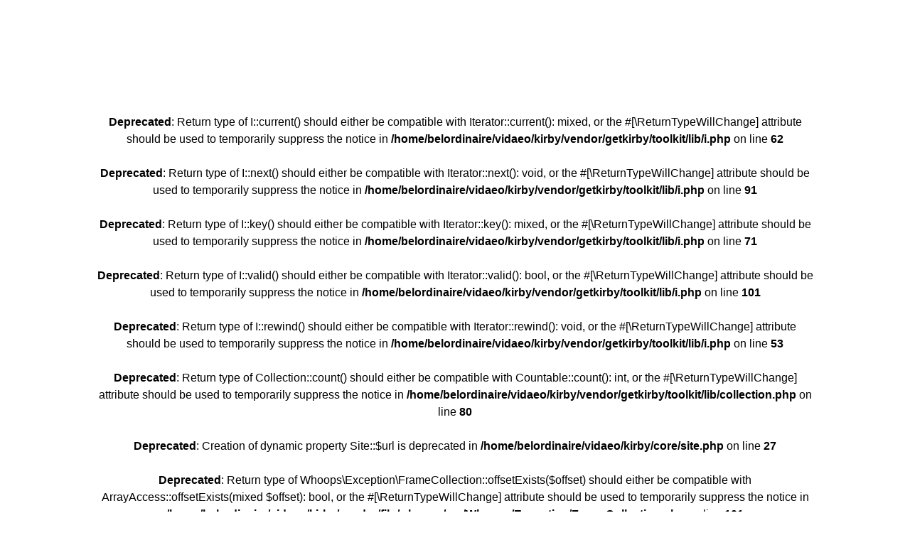

--- FILE ---
content_type: text/html; charset=UTF-8
request_url: https://vidaeo.acces-s.org/videos/people:Hortense%20Gauthier
body_size: 1064
content:
<br />
<b>Deprecated</b>:  Return type of I::current() should either be compatible with Iterator::current(): mixed, or the #[\ReturnTypeWillChange] attribute should be used to temporarily suppress the notice in <b>/home/belordinaire/vidaeo/kirby/vendor/getkirby/toolkit/lib/i.php</b> on line <b>62</b><br />
<br />
<b>Deprecated</b>:  Return type of I::next() should either be compatible with Iterator::next(): void, or the #[\ReturnTypeWillChange] attribute should be used to temporarily suppress the notice in <b>/home/belordinaire/vidaeo/kirby/vendor/getkirby/toolkit/lib/i.php</b> on line <b>91</b><br />
<br />
<b>Deprecated</b>:  Return type of I::key() should either be compatible with Iterator::key(): mixed, or the #[\ReturnTypeWillChange] attribute should be used to temporarily suppress the notice in <b>/home/belordinaire/vidaeo/kirby/vendor/getkirby/toolkit/lib/i.php</b> on line <b>71</b><br />
<br />
<b>Deprecated</b>:  Return type of I::valid() should either be compatible with Iterator::valid(): bool, or the #[\ReturnTypeWillChange] attribute should be used to temporarily suppress the notice in <b>/home/belordinaire/vidaeo/kirby/vendor/getkirby/toolkit/lib/i.php</b> on line <b>101</b><br />
<br />
<b>Deprecated</b>:  Return type of I::rewind() should either be compatible with Iterator::rewind(): void, or the #[\ReturnTypeWillChange] attribute should be used to temporarily suppress the notice in <b>/home/belordinaire/vidaeo/kirby/vendor/getkirby/toolkit/lib/i.php</b> on line <b>53</b><br />
<br />
<b>Deprecated</b>:  Return type of Collection::count() should either be compatible with Countable::count(): int, or the #[\ReturnTypeWillChange] attribute should be used to temporarily suppress the notice in <b>/home/belordinaire/vidaeo/kirby/vendor/getkirby/toolkit/lib/collection.php</b> on line <b>80</b><br />
<br />
<b>Deprecated</b>:  Creation of dynamic property Site::$url is deprecated in <b>/home/belordinaire/vidaeo/kirby/core/site.php</b> on line <b>27</b><br />
<br />
<b>Deprecated</b>:  Return type of Whoops\Exception\FrameCollection::offsetExists($offset) should either be compatible with ArrayAccess::offsetExists(mixed $offset): bool, or the #[\ReturnTypeWillChange] attribute should be used to temporarily suppress the notice in <b>/home/belordinaire/vidaeo/kirby/vendor/filp/whoops/src/Whoops/Exception/FrameCollection.php</b> on line <b>101</b><br />
<br />
<b>Deprecated</b>:  Return type of Whoops\Exception\FrameCollection::offsetGet($offset) should either be compatible with ArrayAccess::offsetGet(mixed $offset): mixed, or the #[\ReturnTypeWillChange] attribute should be used to temporarily suppress the notice in <b>/home/belordinaire/vidaeo/kirby/vendor/filp/whoops/src/Whoops/Exception/FrameCollection.php</b> on line <b>110</b><br />
<br />
<b>Deprecated</b>:  Return type of Whoops\Exception\FrameCollection::offsetSet($offset, $value) should either be compatible with ArrayAccess::offsetSet(mixed $offset, mixed $value): void, or the #[\ReturnTypeWillChange] attribute should be used to temporarily suppress the notice in <b>/home/belordinaire/vidaeo/kirby/vendor/filp/whoops/src/Whoops/Exception/FrameCollection.php</b> on line <b>119</b><br />
<br />
<b>Deprecated</b>:  Return type of Whoops\Exception\FrameCollection::offsetUnset($offset) should either be compatible with ArrayAccess::offsetUnset(mixed $offset): void, or the #[\ReturnTypeWillChange] attribute should be used to temporarily suppress the notice in <b>/home/belordinaire/vidaeo/kirby/vendor/filp/whoops/src/Whoops/Exception/FrameCollection.php</b> on line <b>128</b><br />
<br />
<b>Deprecated</b>:  Return type of Whoops\Exception\FrameCollection::getIterator() should either be compatible with IteratorAggregate::getIterator(): Traversable, or the #[\ReturnTypeWillChange] attribute should be used to temporarily suppress the notice in <b>/home/belordinaire/vidaeo/kirby/vendor/filp/whoops/src/Whoops/Exception/FrameCollection.php</b> on line <b>92</b><br />
<br />
<b>Deprecated</b>:  Whoops\Exception\FrameCollection implements the Serializable interface, which is deprecated. Implement __serialize() and __unserialize() instead (or in addition, if support for old PHP versions is necessary) in <b>/home/belordinaire/vidaeo/kirby/vendor/filp/whoops/src/Whoops/Exception/FrameCollection.php</b> on line <b>20</b><br />
<br />
<b>Warning</b>:  Cannot modify header information - headers already sent by (output started at /home/belordinaire/vidaeo/kirby/vendor/filp/whoops/src/Whoops/Exception/FrameCollection.php:20) in <b>/home/belordinaire/vidaeo/kirby/vendor/getkirby/toolkit/lib/response.php</b> on line <b>64</b><br />
<!DOCTYPE html>
<html lang="en">
<head>
  <title>Error</title>

  <style>
    body {
      font-family: -apple-system, BlinkMacSystemFont, "Segoe UI", Roboto, Helvetica, Arial, sans-serif, "Apple Color Emoji", "Segoe UI Emoji", "Segoe UI Symbol";
      padding: 10%;
      text-align: center;
      line-height: 1.5em;
    }
    a {
      color: inherit;
    }
    a:hover,
    a:focus {
      color: #000;
    }
    p {
      max-width: 30em;
      margin: 0 auto;
    }
    .notice {
      font-weight: bold;
    }
    .admin-advice {
      font-size: .8em;      
      font-style: italic;
      color: #999;
      padding-top: 3rem;
    }
  </style>

</head>
<body>
  <p class="notice">
    This page is currently offline due to an unexpected error. We are very sorry for the inconvenience and will fix it as soon as possible.
  </p>
  <p class="admin-advice">
    Advice for developers and administrators:<br> 
    Enable <a href="https://getkirby.com/docs/cheatsheet/options/debug">debug mode</a> to get further information about the error.
  </p>
</body>
</html>